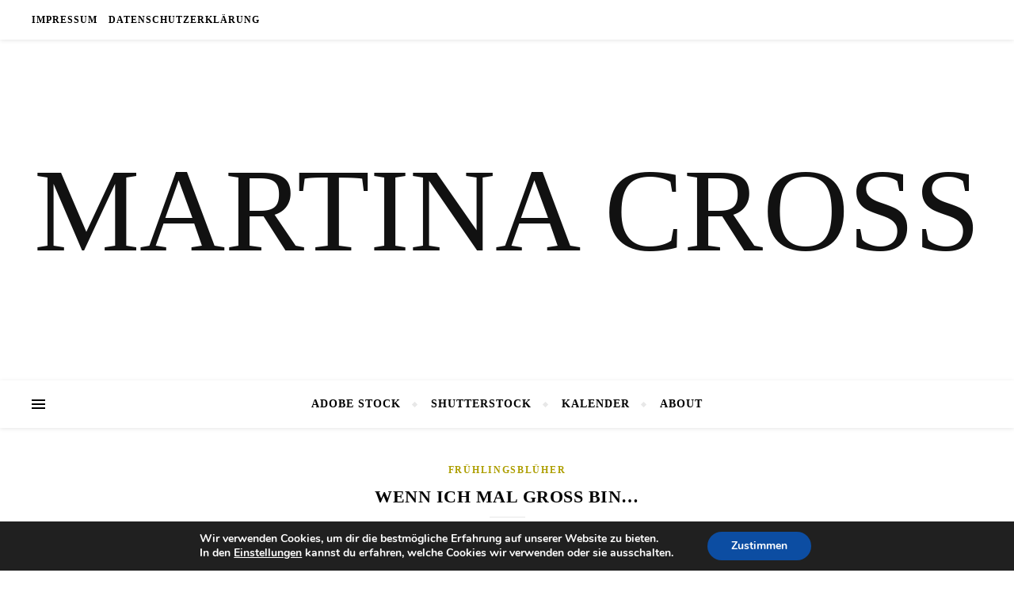

--- FILE ---
content_type: text/html; charset=UTF-8
request_url: https://www.martinacross.com/2015/04/wenn-ich-mal-gross-bin/
body_size: 19248
content:
<!DOCTYPE html>
<html lang="de">
<head>
	<meta charset="UTF-8">
	<meta name="viewport" content="width=device-width, initial-scale=1.0" />
	<link rel="profile" href="http://gmpg.org/xfn/11">

<meta name='robots' content='index, follow, max-image-preview:large, max-snippet:-1, max-video-preview:-1' />

	<!-- This site is optimized with the Yoast SEO plugin v20.6 - https://yoast.com/wordpress/plugins/seo/ -->
	<title>Wenn ich mal groß bin... - MARTINA CROSS</title>
	<meta name="description" content="werd´ich ne´Tulpe..." />
	<link rel="canonical" href="https://www.martinacross.com/2015/04/wenn-ich-mal-gross-bin/" />
	<meta property="og:locale" content="de_DE" />
	<meta property="og:type" content="article" />
	<meta property="og:title" content="Wenn ich mal groß bin... - MARTINA CROSS" />
	<meta property="og:description" content="werd´ich ne´Tulpe..." />
	<meta property="og:url" content="https://www.martinacross.com/2015/04/wenn-ich-mal-gross-bin/" />
	<meta property="og:site_name" content="MARTINA CROSS" />
	<meta property="article:publisher" content="https://www.facebook.com/Cross.Martina" />
	<meta property="article:published_time" content="2015-04-17T11:12:03+00:00" />
	<meta property="article:modified_time" content="2015-04-17T11:12:58+00:00" />
	<meta property="og:image" content="https://www.martinacross.com/wp-content/uploads/2015/04/MC3765.jpg" />
	<meta name="author" content="MC" />
	<meta name="twitter:card" content="summary_large_image" />
	<meta name="twitter:creator" content="@MartinaCross" />
	<meta name="twitter:site" content="@MartinaCross" />
	<meta name="twitter:label1" content="Verfasst von" />
	<meta name="twitter:data1" content="MC" />
	<script type="application/ld+json" class="yoast-schema-graph">{"@context":"https://schema.org","@graph":[{"@type":"WebPage","@id":"https://www.martinacross.com/2015/04/wenn-ich-mal-gross-bin/","url":"https://www.martinacross.com/2015/04/wenn-ich-mal-gross-bin/","name":"Wenn ich mal groß bin... - MARTINA CROSS","isPartOf":{"@id":"https://www.martinacross.com/#website"},"primaryImageOfPage":{"@id":"https://www.martinacross.com/2015/04/wenn-ich-mal-gross-bin/#primaryimage"},"image":{"@id":"https://www.martinacross.com/2015/04/wenn-ich-mal-gross-bin/#primaryimage"},"thumbnailUrl":"https://www.martinacross.com/wp-content/uploads/2015/04/MC3765.jpg","datePublished":"2015-04-17T11:12:03+00:00","dateModified":"2015-04-17T11:12:58+00:00","author":{"@id":"https://www.martinacross.com/#/schema/person/1486cf0afce62d97de8db5df97bf1278"},"description":"werd´ich ne´Tulpe...","breadcrumb":{"@id":"https://www.martinacross.com/2015/04/wenn-ich-mal-gross-bin/#breadcrumb"},"inLanguage":"de","potentialAction":[{"@type":"ReadAction","target":["https://www.martinacross.com/2015/04/wenn-ich-mal-gross-bin/"]}]},{"@type":"ImageObject","inLanguage":"de","@id":"https://www.martinacross.com/2015/04/wenn-ich-mal-gross-bin/#primaryimage","url":"https://www.martinacross.com/wp-content/uploads/2015/04/MC3765.jpg","contentUrl":"https://www.martinacross.com/wp-content/uploads/2015/04/MC3765.jpg","width":600,"height":440},{"@type":"BreadcrumbList","@id":"https://www.martinacross.com/2015/04/wenn-ich-mal-gross-bin/#breadcrumb","itemListElement":[{"@type":"ListItem","position":1,"name":"Home","item":"https://www.martinacross.com/"},{"@type":"ListItem","position":2,"name":"Wenn ich mal groß bin&#8230;"}]},{"@type":"WebSite","@id":"https://www.martinacross.com/#website","url":"https://www.martinacross.com/","name":"MARTINA CROSS","description":"","potentialAction":[{"@type":"SearchAction","target":{"@type":"EntryPoint","urlTemplate":"https://www.martinacross.com/?s={search_term_string}"},"query-input":"required name=search_term_string"}],"inLanguage":"de"},{"@type":"Person","@id":"https://www.martinacross.com/#/schema/person/1486cf0afce62d97de8db5df97bf1278","name":"MC","sameAs":["https://www.martinacross.com/"],"url":"https://www.martinacross.com/author/martina-cross/"}]}</script>
	<!-- / Yoast SEO plugin. -->


<link rel='dns-prefetch' href='//www.martinacross.com' />
<link rel='dns-prefetch' href='//s.w.org' />
<link rel="alternate" type="application/rss+xml" title="MARTINA CROSS &raquo; Feed" href="https://www.martinacross.com/feed/" />
<link rel="alternate" type="application/rss+xml" title="MARTINA CROSS &raquo; Kommentar-Feed" href="https://www.martinacross.com/comments/feed/" />
<script type="text/javascript">
window._wpemojiSettings = {"baseUrl":"https:\/\/s.w.org\/images\/core\/emoji\/14.0.0\/72x72\/","ext":".png","svgUrl":"https:\/\/s.w.org\/images\/core\/emoji\/14.0.0\/svg\/","svgExt":".svg","source":{"concatemoji":"https:\/\/www.martinacross.com\/wp-includes\/js\/wp-emoji-release.min.js?ver=6.0.11"}};
/*! This file is auto-generated */
!function(e,a,t){var n,r,o,i=a.createElement("canvas"),p=i.getContext&&i.getContext("2d");function s(e,t){var a=String.fromCharCode,e=(p.clearRect(0,0,i.width,i.height),p.fillText(a.apply(this,e),0,0),i.toDataURL());return p.clearRect(0,0,i.width,i.height),p.fillText(a.apply(this,t),0,0),e===i.toDataURL()}function c(e){var t=a.createElement("script");t.src=e,t.defer=t.type="text/javascript",a.getElementsByTagName("head")[0].appendChild(t)}for(o=Array("flag","emoji"),t.supports={everything:!0,everythingExceptFlag:!0},r=0;r<o.length;r++)t.supports[o[r]]=function(e){if(!p||!p.fillText)return!1;switch(p.textBaseline="top",p.font="600 32px Arial",e){case"flag":return s([127987,65039,8205,9895,65039],[127987,65039,8203,9895,65039])?!1:!s([55356,56826,55356,56819],[55356,56826,8203,55356,56819])&&!s([55356,57332,56128,56423,56128,56418,56128,56421,56128,56430,56128,56423,56128,56447],[55356,57332,8203,56128,56423,8203,56128,56418,8203,56128,56421,8203,56128,56430,8203,56128,56423,8203,56128,56447]);case"emoji":return!s([129777,127995,8205,129778,127999],[129777,127995,8203,129778,127999])}return!1}(o[r]),t.supports.everything=t.supports.everything&&t.supports[o[r]],"flag"!==o[r]&&(t.supports.everythingExceptFlag=t.supports.everythingExceptFlag&&t.supports[o[r]]);t.supports.everythingExceptFlag=t.supports.everythingExceptFlag&&!t.supports.flag,t.DOMReady=!1,t.readyCallback=function(){t.DOMReady=!0},t.supports.everything||(n=function(){t.readyCallback()},a.addEventListener?(a.addEventListener("DOMContentLoaded",n,!1),e.addEventListener("load",n,!1)):(e.attachEvent("onload",n),a.attachEvent("onreadystatechange",function(){"complete"===a.readyState&&t.readyCallback()})),(e=t.source||{}).concatemoji?c(e.concatemoji):e.wpemoji&&e.twemoji&&(c(e.twemoji),c(e.wpemoji)))}(window,document,window._wpemojiSettings);
</script>
<style type="text/css">
img.wp-smiley,
img.emoji {
	display: inline !important;
	border: none !important;
	box-shadow: none !important;
	height: 1em !important;
	width: 1em !important;
	margin: 0 0.07em !important;
	vertical-align: -0.1em !important;
	background: none !important;
	padding: 0 !important;
}
</style>
	<link rel='stylesheet' id='wp-block-library-css'  href='https://www.martinacross.com/wp-includes/css/dist/block-library/style.min.css?ver=6.0.11' type='text/css' media='all' />
<style id='affiliatex-buttons-style-inline-css' type='text/css'>
.affx-btn-wrapper .affx-btn-inner{display:flex}.affx-btn-wrapper .affx-btn-inner .affiliatex-button{align-items:center;cursor:pointer;display:flex;justify-content:center}.affx-btn-wrapper .affx-btn-inner .affiliatex-button svg{align-items:center;display:flex;margin:0 2px}.affx-btn-wrapper .affx-btn-inner .affiliatex-button.icon-left .button-icon{padding-right:10px;width:unset}.affx-btn-wrapper .affx-btn-inner .affiliatex-button.icon-right .button-icon{padding-left:10px}.affx-btn-wrapper .affx-btn-inner .affiliatex-button.left-price-tag,.affx-btn-wrapper .affx-btn-inner .affiliatex-button.right-price-tag{display:inline-flex;padding:2px}.affx-btn-wrapper .affx-btn-inner .affiliatex-button.left-price-tag .affiliatex-btn,.affx-btn-wrapper .affx-btn-inner .affiliatex-button.left-price-tag .btn-label,.affx-btn-wrapper .affx-btn-inner .affiliatex-button.right-price-tag .affiliatex-btn,.affx-btn-wrapper .affx-btn-inner .affiliatex-button.right-price-tag .btn-label{flex:1;padding:8px 15px;text-align:center}.affx-btn-wrapper .affx-btn-inner .affiliatex-button.left-price-tag .price-tag,.affx-btn-wrapper .affx-btn-inner .affiliatex-button.right-price-tag .price-tag{background:#fff;color:#2670ff;position:relative;z-index:1}.affx-btn-wrapper .affx-btn-inner .affiliatex-button.left-price-tag .price-tag:before,.affx-btn-wrapper .affx-btn-inner .affiliatex-button.right-price-tag .price-tag:before{background:#fff;bottom:0;content:"";height:31.25px;position:absolute;top:7px;width:31.25px;z-index:-1}.affx-btn-wrapper .affx-btn-inner .affiliatex-button.left-price-tag.icon-left .button-icon,.affx-btn-wrapper .affx-btn-inner .affiliatex-button.right-price-tag.icon-left .button-icon{order:1}.affx-btn-wrapper .affx-btn-inner .affiliatex-button.left-price-tag.icon-right .button-icon,.affx-btn-wrapper .affx-btn-inner .affiliatex-button.right-price-tag.icon-right .button-icon{order:4}.affx-btn-wrapper .affx-btn-inner .affiliatex-button.right-price-tag .affiliatex-btn,.affx-btn-wrapper .affx-btn-inner .affiliatex-button.right-price-tag .btn-label{order:2}.affx-btn-wrapper .affx-btn-inner .affiliatex-button.right-price-tag .price-tag{border-bottom-right-radius:var(--border-bottom-right-radius);border-top-right-radius:var(--border-top-right-radius);margin-left:22px;order:3;padding:8px 8px 8px 0}.affx-btn-wrapper .affx-btn-inner .affiliatex-button.right-price-tag .price-tag:before{border-bottom-left-radius:4px;right:100%;transform:translateX(50%) rotate(45deg)}.affx-btn-wrapper .affx-btn-inner .affiliatex-button.left-price-tag .affiliatex-btn,.affx-btn-wrapper .affx-btn-inner .affiliatex-button.left-price-tag .btn-label{order:3}.affx-btn-wrapper .affx-btn-inner .affiliatex-button.left-price-tag .price-tag{border-bottom-left-radius:var(--border-bottom-left-radius);border-top-left-radius:var(--border-top-left-radius);margin-right:22px;order:2;padding:8px 0 8px 8px}.affx-btn-wrapper .affx-btn-inner .affiliatex-button.left-price-tag .price-tag:before{border-top-right-radius:4px;left:100%;transform:translateX(-50%) rotate(45deg)}.affx-btn-wrapper .affx-btn-inner .btn-is-small{min-width:80px;padding:5px 10px}.affx-btn-wrapper .affx-btn-inner .btn-is-small.btn-is-fixed{width:80px}.affx-btn-wrapper .affx-btn-inner .btn-is-medium{min-width:100px;padding:10px 20px}.affx-btn-wrapper .affx-btn-inner .btn-is-medium.btn-is-fixed{width:100px}.affx-btn-wrapper .affx-btn-inner .btn-is-large{min-width:140px;padding:15px 30px}.affx-btn-wrapper .affx-btn-inner .btn-is-large.btn-is-fixed{width:140px}.affx-btn-wrapper .affx-btn-inner .btn-is-xlarge{min-width:200px;padding:20px 40px}.affx-btn-wrapper .affx-btn-inner .btn-is-xlarge.btn-is-fixed{width:200px}.affx-btn-wrapper .affx-btn-inner .btn-is-flex-large,.affx-btn-wrapper .affx-btn-inner .btn-is-flex-medium,.affx-btn-wrapper .affx-btn-inner .btn-is-flex-small,.affx-btn-wrapper .affx-btn-inner .btn-is-flex-xlarge{width:auto!important}.affx-btn-wrapper .affx-btn-inner .btn-is-fullw{width:100%!important}

</style>
<style id='affiliatex-cta-style-inline-css' type='text/css'>
.affblk-cta-wrapper.wp-block-affiliatex-cta>div{align-items:center;display:flex;flex-wrap:nowrap;-ms-flex-wrap:nowrap;overflow:hidden;position:relative}.affblk-cta-wrapper.wp-block-affiliatex-cta .content-wrapper{position:relative;width:100%}.affblk-cta-wrapper.wp-block-affiliatex-cta .affliatex-cta-content,.affblk-cta-wrapper.wp-block-affiliatex-cta .affliatex-cta-content:last-child,.affblk-cta-wrapper.wp-block-affiliatex-cta .affliatex-cta-title{margin:0 0 30px;width:100%;word-break:break-word;z-index:2}.affblk-cta-wrapper.wp-block-affiliatex-cta .affx-btn-wrapper{z-index:2}.affblk-cta-wrapper.wp-block-affiliatex-cta [data-rich-text-placeholder]:after{opacity:1}.affblk-cta-wrapper.wp-block-affiliatex-cta [data-type="affiliatex/buttons"]{margin:0}.affblk-cta-wrapper.wp-block-affiliatex-cta .button-wrapper{display:flex;flex-wrap:wrap;width:100%}.affblk-cta-wrapper.wp-block-affiliatex-cta .button-wrapper .block-editor-block-list__layout{display:flex;flex-wrap:wrap;justify-content:center;width:100%}.affblk-cta-wrapper.wp-block-affiliatex-cta .button-wrapper .affx-btn-wrapper{padding:0 10px}.affblk-cta-wrapper.wp-block-affiliatex-cta .layout-type-2{align-items:normal}.affblk-cta-wrapper.wp-block-affiliatex-cta .layout-type-2 .content-wrapper{flex:0 1 50%}.affblk-cta-wrapper.wp-block-affiliatex-cta .layout-type-2 .image-wrapper{align-items:flex-end;background-repeat:no-repeat;background-size:cover;display:flex;flex:0 0 50%;justify-content:flex-end}.affblk-cta-wrapper.wp-block-affiliatex-cta .layout-type-2.col-reverse{flex-direction:row-reverse}.affblk-cta-wrapper.wp-block-affiliatex-cta .layout-type-2.left .content-wrapper,.affblk-cta-wrapper.wp-block-affiliatex-cta .layout-type-2.right .content-wrapper{display:block}.affblk-cta-wrapper.wp-block-affiliatex-cta .layout-type-2.img-opacity:before{display:none}.affblk-cta-wrapper.wp-block-affiliatex-cta .left .content-wrapper{align-items:center;display:flex;flex-wrap:nowrap;-ms-flex-wrap:wrap;position:relative;width:100%}.affblk-cta-wrapper.wp-block-affiliatex-cta .left .content-wrapper .content-wrap{min-width:60%}.affblk-cta-wrapper.wp-block-affiliatex-cta .left .content-wrapper .button-wrapper{padding-left:20px}.affblk-cta-wrapper.wp-block-affiliatex-cta .left .content-wrapper .button-wrapper .block-editor-block-list__layout .affx-btn-wrapper:last-child{margin-right:20px}.affblk-cta-wrapper.wp-block-affiliatex-cta .left .content-wrapper .button-wrapper .affx-btn-wrapper{margin-left:0;margin-right:20px}.affblk-cta-wrapper.wp-block-affiliatex-cta .left .content-wrapper .button-wrapper .affx-btn-wrapper:last-child{margin:0}.affblk-cta-wrapper.wp-block-affiliatex-cta .right .content-wrapper{align-items:center;display:flex;flex-direction:row-reverse;flex-wrap:nowrap;-ms-flex-wrap:wrap;position:relative;width:100%}.affblk-cta-wrapper.wp-block-affiliatex-cta .right .content-wrapper .content-wrap{min-width:60%}.affblk-cta-wrapper.wp-block-affiliatex-cta .right .content-wrapper .button-wrapper{padding-right:20px}.affblk-cta-wrapper.wp-block-affiliatex-cta .right .content-wrapper .button-wrapper .block-editor-block-list__layout .affx-btn-wrapper:last-child{margin-right:20px}.affblk-cta-wrapper.wp-block-affiliatex-cta .right .content-wrapper .button-wrapper .affx-btn-wrapper{margin-left:0;margin-right:20px}.affblk-cta-wrapper.wp-block-affiliatex-cta .right .content-wrapper .button-wrapper .affx-btn-wrapper:last-child{margin:0}.affblk-cta-wrapper .img-opacity{position:relative}.affblk-cta-wrapper .img-opacity:before{background-color:#000;bottom:0;content:"";left:0;position:absolute;right:0;top:0;z-index:1}.affblk-cta-wrapper .img-opacity .content-wrapper{position:relative;width:100%;z-index:2}@media only screen and (max-width:767px){.affblk-cta-wrapper.wp-block-affiliatex-cta .content-wrapper{min-width:58%}.affblk-cta-wrapper.wp-block-affiliatex-cta .affx-btn-wrapper .affx-btn-inner{display:block;width:100%}.affblk-cta-wrapper.wp-block-affiliatex-cta .button-wrapper{display:flex;flex-wrap:wrap}.affblk-cta-wrapper.wp-block-affiliatex-cta .button-wrapper .affx-btn-wrapper .affx-btn-inner{display:block;width:100%}.affblk-cta-wrapper.wp-block-affiliatex-cta .layout-type-2{flex-wrap:wrap}.affblk-cta-wrapper.wp-block-affiliatex-cta .layout-type-2 .content-wrapper{flex:0 0 100%;order:2}.affblk-cta-wrapper.wp-block-affiliatex-cta .layout-type-2 .image-wrapper{flex:0 0 100%;height:400px;order:1}.affblk-cta-wrapper.wp-block-affiliatex-cta .layout-type-2.col-reverse .content-wrapper{order:2}.affblk-cta-wrapper.wp-block-affiliatex-cta .layout-type-2.col-reverse .image-wrapper{order:1}.affblk-cta-wrapper.wp-block-affiliatex-cta .left .content-wrapper{flex-wrap:wrap}.affblk-cta-wrapper.wp-block-affiliatex-cta .left .content-wrapper .content-wrap{min-width:100%}.affblk-cta-wrapper.wp-block-affiliatex-cta .left .content-wrapper .button-wrapper .affx-btn-wrapper{margin:0}.affblk-cta-wrapper.wp-block-affiliatex-cta .right .content-wrapper{flex-wrap:wrap}.affblk-cta-wrapper.wp-block-affiliatex-cta .right .content-wrapper .content-wrap{min-width:100%;order:1}.affblk-cta-wrapper.wp-block-affiliatex-cta .right .content-wrapper .button-wrapper{order:2}.affblk-cta-wrapper.wp-block-affiliatex-cta .right .content-wrapper .button-wrapper .affx-btn-wrapper{margin:0}}

</style>
<style id='affiliatex-notice-style-inline-css' type='text/css'>
.affx-notice-wrapper .affx-notice-inner-wrapper{overflow:hidden}.affx-notice-wrapper .affx-notice-inner-wrapper .affiliatex-notice-title{align-items:center;margin:0;width:100%}.affx-notice-wrapper .affx-notice-inner-wrapper .affiliatex-notice-content ol,.affx-notice-wrapper .affx-notice-inner-wrapper .affiliatex-notice-content ul{list-style-position:inside;margin:0;padding:0}.affx-notice-wrapper .affx-notice-inner-wrapper .affiliatex-notice-content ol li,.affx-notice-wrapper .affx-notice-inner-wrapper .affiliatex-notice-content ul li{display:flex;flex-wrap:nowrap;margin-bottom:10px}.affx-notice-wrapper .affx-notice-inner-wrapper .affiliatex-notice-content ol li:before,.affx-notice-wrapper .affx-notice-inner-wrapper .affiliatex-notice-content ul li:before{margin-right:10px;margin-top:2px}.affx-notice-wrapper .affx-notice-inner-wrapper .affiliatex-notice-content ol li:last-child,.affx-notice-wrapper .affx-notice-inner-wrapper .affiliatex-notice-content ul li:last-child{margin-bottom:0}.affx-notice-wrapper .affx-notice-inner-wrapper .affiliatex-notice-content p{margin:0}.affx-notice-wrapper .affx-notice-inner-wrapper .affiliatex-notice-content ul.bullet li{display:list-item;list-style:disc inside;position:relative}.affx-notice-wrapper .affx-notice-inner-wrapper .affiliatex-notice-content ol{counter-reset:order-list}.affx-notice-wrapper .affx-notice-inner-wrapper .affiliatex-notice-content ol li{counter-increment:order-list}.affx-notice-wrapper .affx-notice-inner-wrapper .affiliatex-notice-content ol li:before{align-items:center;border:1px solid;border-radius:50%;content:counter(order-list);display:inline-flex;font-family:inherit;font-weight:inherit;justify-content:center;min-height:30px;min-width:30px}.affx-notice-wrapper .affx-notice-inner-wrapper.layout-type-1 .affiliatex-notice-content ol{counter-reset:number}.affx-notice-wrapper .affx-notice-inner-wrapper.layout-type-1 .affiliatex-notice-content ol li{list-style-type:none;position:relative}.affx-notice-wrapper .affx-notice-inner-wrapper.layout-type-1 .affiliatex-notice-content ol li:before{align-items:center;align-self:flex-start;border:2px solid;border-radius:100%;content:counter(number);counter-increment:number;display:inline-flex!important;font-weight:400;justify-content:center;left:0;line-height:1;margin-right:10px;margin-top:2px;min-height:1.53em;min-width:1.53em;text-align:center}.affx-notice-wrapper .affx-notice-inner-wrapper.layout-type-2 .affiliatex-notice-title{display:block}.affx-notice-wrapper .affx-notice-inner-wrapper.layout-type-2 .affiliatex-notice-title:before{display:block;margin:0 0 10px}.affx-notice-wrapper .affx-notice-inner-wrapper.layout-type-3{display:flex;flex-wrap:nowrap;width:100%}.affx-notice-wrapper .affx-notice-inner-wrapper.layout-type-3 .affx-notice-inner{width:100%}.affx-notice-wrapper .affx-notice-inner-wrapper.layout-type-3 .affiliatex-notice-title:before{display:none}.affx-notice-wrapper .affx-notice-inner-wrapper.layout-type-3 .affiliatex-notice-icon{line-height:1.3}.affx-notice-wrapper .affx-notice-inner-wrapper.layout-type-3 .affiliatex-notice-icon:before{margin-right:15px}.affx-notice-wrapper .affx-notice-inner-wrapper.layout-type-3.border-none{border-width:0!important}.affx-notice-wrapper .affx-notice-inner-wrapper.layout-type-3.border-top{border-bottom-width:0!important;border-left-width:0!important;border-right-width:0!important}.affx-notice-wrapper .affx-notice-inner-wrapper.layout-type-3.border-bottom{border-left-width:0!important;border-right-width:0!important;border-top-width:0!important}.affx-notice-wrapper .affx-notice-inner-wrapper.layout-type-3.border-left{border-bottom-width:0!important;border-right-width:0!important;border-top-width:0!important}.affx-notice-wrapper .affx-notice-inner-wrapper.layout-type-3.border-right{border-bottom-width:0!important;border-left-width:0!important;border-top-width:0!important}.affx-notice-wrapper .affiliatex-title{display:inline-block}

</style>
<link rel='stylesheet' id='affiliatex-product-comparison-style-css'  href='https://www.martinacross.com/wp-content/plugins/affiliatex/build/blocks/product-comparison/style-index.css?ver=6.0.11' type='text/css' media='all' />
<link rel='stylesheet' id='affiliatex-product-table-style-css'  href='https://www.martinacross.com/wp-content/plugins/affiliatex/build/blocks/product-table/style-index.css?ver=6.0.11' type='text/css' media='all' />
<link rel='stylesheet' id='affiliatex-pros-and-cons-style-css'  href='https://www.martinacross.com/wp-content/plugins/affiliatex/build/blocks/pros-and-cons/style-index.css?ver=6.0.11' type='text/css' media='all' />
<link rel='stylesheet' id='affiliatex-single-product-style-css'  href='https://www.martinacross.com/wp-content/plugins/affiliatex/build/blocks/single-product/style-index.css?ver=6.0.11' type='text/css' media='all' />
<style id='affiliatex-specifications-style-inline-css' type='text/css'>
.affx-specification-block-container .affx-specification-table{border-collapse:collapse;margin:0;width:100%}.affx-specification-block-container .affx-specification-table td,.affx-specification-block-container .affx-specification-table th{border:none;border-bottom:1px solid #e6ecf7;line-height:1.5;padding:16px 0;text-align:left}.affx-specification-block-container .affx-specification-table th{font-size:20px}.affx-specification-block-container .affx-specification-table th .affx-specification-title{margin:0}.affx-specification-block-container .affx-specification-table td{font-size:18px}.affx-specification-block-container .affx-specification-table .affx-spec-value{color:#69758f}.affx-specification-block-container .affx-specification-table.layout-2 td,.affx-specification-block-container .affx-specification-table.layout-2 th{border:1px solid #e6ecf7;padding:16px 24px}.affx-specification-block-container .affx-specification-table.layout-2 .affx-spec-label{background:#f5f7fa;text-align:right}.affx-specification-block-container .affx-specification-table.layout-3 td,.affx-specification-block-container .affx-specification-table.layout-3 th{border:none;padding:16px 24px}.affx-specification-block-container .affx-specification-table.layout-3 th{background:#e6ecf7}.affx-specification-block-container .affx-specification-table.layout-3 tbody tr:nth-child(2n) td{background:#f5f7fa}.affx-specification-block-container .affx-specification-remove-btn{border:1px solid #f13a3a;color:#f13a3a;display:inline-block}.affx-specification-block-container .affx-specification-remove-btn:hover{background:#f13a3a;color:#fff}.affx-specification-block-container .affx-add-specifications-row-btn{background:#fff;justify-content:center;padding:10px 0;text-align:center;transition:all .3s ease;width:100%}.affx-specification-block-container .affx-add-specifications-row-btn:hover{background-color:#e6ecf7;cursor:pointer}.affx-specification-block-container .affx-add-specifications-row-btn:hover .affx-action-button__add{background-color:#1e51b5;box-shadow:1px 2px 5px 0 rgba(38,112,255,.3)}.affx-specification-block-container .affx-add-specifications-row-btn .affx-action-button__add{margin:auto}

</style>
<link rel='stylesheet' id='affiliatex-verdict-style-css'  href='https://www.martinacross.com/wp-content/plugins/affiliatex/build/blocks/verdict/style-index.css?ver=6.0.11' type='text/css' media='all' />
<style id='affiliatex-versus-line-style-inline-css' type='text/css'>
.affx-product-versus-table .affx-versus-product{display:flex;flex-direction:column;height:100%}.affx-product-versus-table .affx-versus-product .affx-product-content{display:flex;flex:1;flex-direction:column;justify-content:space-between}.affx-versus-line-block-container{box-sizing:border-box}.affx-versus-line-block-container .affx-versus-table-wrap{box-sizing:border-box;max-width:100%;overflow:auto;width:100%}.affx-versus-line-block-container .affx-product-versus-table{border-collapse:collapse;margin:0!important;text-align:center;width:100%}.affx-versus-line-block-container .affx-product-versus-table td,.affx-versus-line-block-container .affx-product-versus-table th{border:none;font-size:18px;line-height:1.5;padding:16px 24px;text-align:center}.affx-versus-line-block-container .affx-product-versus-table td.row-appender,.affx-versus-line-block-container .affx-product-versus-table th.row-appender{padding:0!important}.affx-versus-line-block-container .affx-product-versus-table td .fa-check,.affx-versus-line-block-container .affx-product-versus-table td .fa-check-circle,.affx-versus-line-block-container .affx-product-versus-table th .fa-check,.affx-versus-line-block-container .affx-product-versus-table th .fa-check-circle{color:#24b644}.affx-versus-line-block-container .affx-product-versus-table td .fa-times,.affx-versus-line-block-container .affx-product-versus-table td .fa-times-circle,.affx-versus-line-block-container .affx-product-versus-table th .fa-times,.affx-versus-line-block-container .affx-product-versus-table th .fa-times-circle{color:#f13a3a}.affx-versus-line-block-container .affx-product-versus-table td .affx-versus-title,.affx-versus-line-block-container .affx-product-versus-table th .affx-versus-title{margin:0}.affx-versus-line-block-container .affx-product-versus-table tr{border:none}.affx-versus-line-block-container .affx-product-versus-table .data-label{font-weight:500;text-align:left}.affx-versus-line-block-container .affx-product-versus-table .data-info{display:block;font-size:16px;font-weight:400;line-height:1.5}.affx-versus-line-block-container .affx-product-versus-table .affx-vs-icon{align-items:center;background:#e6ecf7;border-radius:50%;display:inline-flex;font-size:18px;font-weight:500;height:48px;justify-content:center;width:48px}.affx-versus-line-block-container .affx-product-versus-table th .affx-vs-icon{font-size:20px;height:64px;width:64px}.affx-versus-line-block-container .affx-product-versus-table th{background:#f5f7fa}.affx-versus-line-block-container .affx-product-versus-table .data-label{width:30%}.affx-versus-line-block-container .affx-product-versus-table tbody tr:last-child td,.affx-versus-line-block-container .affx-product-versus-table.affx-product-versus-line tbody tr:nth-child(2n) td,.affx-versus-line-block-container .affx-product-versus-table.affx-product-versus-line tbody tr:nth-child(2n) th{background:none}.affx-versus-line-block-container .affx-product-versus-table.affx-product-versus-line tbody tr:nth-child(odd) td,.affx-versus-line-block-container .affx-product-versus-table.affx-product-versus-line tbody tr:nth-child(odd) th{background:#f5f7fa}.affx-versus-line-block-container .affx-add-specification-btn{background:#fff;justify-content:center;padding:10px 0;text-align:center;transition:all .3s ease;width:100%}.affx-versus-line-block-container .affx-add-specification-btn:hover{background-color:#e6ecf7;cursor:pointer}.affx-versus-line-block-container .affx-add-specification-btn:hover .affx-action-button__add{background-color:#1e51b5;box-shadow:1px 2px 5px 0 rgba(38,112,255,.3)}.affx-versus-line-block-container .affx-add-specification-btn .affx-action-button__add{margin:auto}.affx-versus-block-container .affx-versus-table-wrap{width:100%}

</style>
<style id='global-styles-inline-css' type='text/css'>
body{--wp--preset--color--black: #000000;--wp--preset--color--cyan-bluish-gray: #abb8c3;--wp--preset--color--white: #ffffff;--wp--preset--color--pale-pink: #f78da7;--wp--preset--color--vivid-red: #cf2e2e;--wp--preset--color--luminous-vivid-orange: #ff6900;--wp--preset--color--luminous-vivid-amber: #fcb900;--wp--preset--color--light-green-cyan: #7bdcb5;--wp--preset--color--vivid-green-cyan: #00d084;--wp--preset--color--pale-cyan-blue: #8ed1fc;--wp--preset--color--vivid-cyan-blue: #0693e3;--wp--preset--color--vivid-purple: #9b51e0;--wp--preset--gradient--vivid-cyan-blue-to-vivid-purple: linear-gradient(135deg,rgba(6,147,227,1) 0%,rgb(155,81,224) 100%);--wp--preset--gradient--light-green-cyan-to-vivid-green-cyan: linear-gradient(135deg,rgb(122,220,180) 0%,rgb(0,208,130) 100%);--wp--preset--gradient--luminous-vivid-amber-to-luminous-vivid-orange: linear-gradient(135deg,rgba(252,185,0,1) 0%,rgba(255,105,0,1) 100%);--wp--preset--gradient--luminous-vivid-orange-to-vivid-red: linear-gradient(135deg,rgba(255,105,0,1) 0%,rgb(207,46,46) 100%);--wp--preset--gradient--very-light-gray-to-cyan-bluish-gray: linear-gradient(135deg,rgb(238,238,238) 0%,rgb(169,184,195) 100%);--wp--preset--gradient--cool-to-warm-spectrum: linear-gradient(135deg,rgb(74,234,220) 0%,rgb(151,120,209) 20%,rgb(207,42,186) 40%,rgb(238,44,130) 60%,rgb(251,105,98) 80%,rgb(254,248,76) 100%);--wp--preset--gradient--blush-light-purple: linear-gradient(135deg,rgb(255,206,236) 0%,rgb(152,150,240) 100%);--wp--preset--gradient--blush-bordeaux: linear-gradient(135deg,rgb(254,205,165) 0%,rgb(254,45,45) 50%,rgb(107,0,62) 100%);--wp--preset--gradient--luminous-dusk: linear-gradient(135deg,rgb(255,203,112) 0%,rgb(199,81,192) 50%,rgb(65,88,208) 100%);--wp--preset--gradient--pale-ocean: linear-gradient(135deg,rgb(255,245,203) 0%,rgb(182,227,212) 50%,rgb(51,167,181) 100%);--wp--preset--gradient--electric-grass: linear-gradient(135deg,rgb(202,248,128) 0%,rgb(113,206,126) 100%);--wp--preset--gradient--midnight: linear-gradient(135deg,rgb(2,3,129) 0%,rgb(40,116,252) 100%);--wp--preset--duotone--dark-grayscale: url('#wp-duotone-dark-grayscale');--wp--preset--duotone--grayscale: url('#wp-duotone-grayscale');--wp--preset--duotone--purple-yellow: url('#wp-duotone-purple-yellow');--wp--preset--duotone--blue-red: url('#wp-duotone-blue-red');--wp--preset--duotone--midnight: url('#wp-duotone-midnight');--wp--preset--duotone--magenta-yellow: url('#wp-duotone-magenta-yellow');--wp--preset--duotone--purple-green: url('#wp-duotone-purple-green');--wp--preset--duotone--blue-orange: url('#wp-duotone-blue-orange');--wp--preset--font-size--small: 13px;--wp--preset--font-size--medium: 20px;--wp--preset--font-size--large: 36px;--wp--preset--font-size--x-large: 42px;}.has-black-color{color: var(--wp--preset--color--black) !important;}.has-cyan-bluish-gray-color{color: var(--wp--preset--color--cyan-bluish-gray) !important;}.has-white-color{color: var(--wp--preset--color--white) !important;}.has-pale-pink-color{color: var(--wp--preset--color--pale-pink) !important;}.has-vivid-red-color{color: var(--wp--preset--color--vivid-red) !important;}.has-luminous-vivid-orange-color{color: var(--wp--preset--color--luminous-vivid-orange) !important;}.has-luminous-vivid-amber-color{color: var(--wp--preset--color--luminous-vivid-amber) !important;}.has-light-green-cyan-color{color: var(--wp--preset--color--light-green-cyan) !important;}.has-vivid-green-cyan-color{color: var(--wp--preset--color--vivid-green-cyan) !important;}.has-pale-cyan-blue-color{color: var(--wp--preset--color--pale-cyan-blue) !important;}.has-vivid-cyan-blue-color{color: var(--wp--preset--color--vivid-cyan-blue) !important;}.has-vivid-purple-color{color: var(--wp--preset--color--vivid-purple) !important;}.has-black-background-color{background-color: var(--wp--preset--color--black) !important;}.has-cyan-bluish-gray-background-color{background-color: var(--wp--preset--color--cyan-bluish-gray) !important;}.has-white-background-color{background-color: var(--wp--preset--color--white) !important;}.has-pale-pink-background-color{background-color: var(--wp--preset--color--pale-pink) !important;}.has-vivid-red-background-color{background-color: var(--wp--preset--color--vivid-red) !important;}.has-luminous-vivid-orange-background-color{background-color: var(--wp--preset--color--luminous-vivid-orange) !important;}.has-luminous-vivid-amber-background-color{background-color: var(--wp--preset--color--luminous-vivid-amber) !important;}.has-light-green-cyan-background-color{background-color: var(--wp--preset--color--light-green-cyan) !important;}.has-vivid-green-cyan-background-color{background-color: var(--wp--preset--color--vivid-green-cyan) !important;}.has-pale-cyan-blue-background-color{background-color: var(--wp--preset--color--pale-cyan-blue) !important;}.has-vivid-cyan-blue-background-color{background-color: var(--wp--preset--color--vivid-cyan-blue) !important;}.has-vivid-purple-background-color{background-color: var(--wp--preset--color--vivid-purple) !important;}.has-black-border-color{border-color: var(--wp--preset--color--black) !important;}.has-cyan-bluish-gray-border-color{border-color: var(--wp--preset--color--cyan-bluish-gray) !important;}.has-white-border-color{border-color: var(--wp--preset--color--white) !important;}.has-pale-pink-border-color{border-color: var(--wp--preset--color--pale-pink) !important;}.has-vivid-red-border-color{border-color: var(--wp--preset--color--vivid-red) !important;}.has-luminous-vivid-orange-border-color{border-color: var(--wp--preset--color--luminous-vivid-orange) !important;}.has-luminous-vivid-amber-border-color{border-color: var(--wp--preset--color--luminous-vivid-amber) !important;}.has-light-green-cyan-border-color{border-color: var(--wp--preset--color--light-green-cyan) !important;}.has-vivid-green-cyan-border-color{border-color: var(--wp--preset--color--vivid-green-cyan) !important;}.has-pale-cyan-blue-border-color{border-color: var(--wp--preset--color--pale-cyan-blue) !important;}.has-vivid-cyan-blue-border-color{border-color: var(--wp--preset--color--vivid-cyan-blue) !important;}.has-vivid-purple-border-color{border-color: var(--wp--preset--color--vivid-purple) !important;}.has-vivid-cyan-blue-to-vivid-purple-gradient-background{background: var(--wp--preset--gradient--vivid-cyan-blue-to-vivid-purple) !important;}.has-light-green-cyan-to-vivid-green-cyan-gradient-background{background: var(--wp--preset--gradient--light-green-cyan-to-vivid-green-cyan) !important;}.has-luminous-vivid-amber-to-luminous-vivid-orange-gradient-background{background: var(--wp--preset--gradient--luminous-vivid-amber-to-luminous-vivid-orange) !important;}.has-luminous-vivid-orange-to-vivid-red-gradient-background{background: var(--wp--preset--gradient--luminous-vivid-orange-to-vivid-red) !important;}.has-very-light-gray-to-cyan-bluish-gray-gradient-background{background: var(--wp--preset--gradient--very-light-gray-to-cyan-bluish-gray) !important;}.has-cool-to-warm-spectrum-gradient-background{background: var(--wp--preset--gradient--cool-to-warm-spectrum) !important;}.has-blush-light-purple-gradient-background{background: var(--wp--preset--gradient--blush-light-purple) !important;}.has-blush-bordeaux-gradient-background{background: var(--wp--preset--gradient--blush-bordeaux) !important;}.has-luminous-dusk-gradient-background{background: var(--wp--preset--gradient--luminous-dusk) !important;}.has-pale-ocean-gradient-background{background: var(--wp--preset--gradient--pale-ocean) !important;}.has-electric-grass-gradient-background{background: var(--wp--preset--gradient--electric-grass) !important;}.has-midnight-gradient-background{background: var(--wp--preset--gradient--midnight) !important;}.has-small-font-size{font-size: var(--wp--preset--font-size--small) !important;}.has-medium-font-size{font-size: var(--wp--preset--font-size--medium) !important;}.has-large-font-size{font-size: var(--wp--preset--font-size--large) !important;}.has-x-large-font-size{font-size: var(--wp--preset--font-size--x-large) !important;}
</style>
<link rel='stylesheet' id='blossomthemes-instagram-feed-css'  href='https://www.martinacross.com/wp-content/plugins/blossomthemes-instagram-feed/public/css/blossomthemes-instagram-feed-public.css?ver=2.0.5' type='text/css' media='all' />
<link rel='stylesheet' id='magnific-popup-css'  href='https://www.martinacross.com/wp-content/plugins/blossomthemes-instagram-feed/public/css/magnific-popup.min.css?ver=1.0.0' type='text/css' media='all' />
<link rel='stylesheet' id='contact-form-7-css'  href='https://www.martinacross.com/wp-content/plugins/contact-form-7/includes/css/styles.css?ver=5.7.6' type='text/css' media='all' />
<link rel='stylesheet' id='bard-style-css'  href='https://www.martinacross.com/wp-content/themes/bard/style.css?ver=1.4.9.8' type='text/css' media='all' />
<link rel='stylesheet' id='fontawesome-css'  href='https://www.martinacross.com/wp-content/themes/bard/assets/css/fontawesome/all.min.css?ver=6.0.11' type='text/css' media='all' />
<link rel='stylesheet' id='fontello-css'  href='https://www.martinacross.com/wp-content/themes/bard/assets/css/fontello.css?ver=6.0.11' type='text/css' media='all' />
<link rel='stylesheet' id='slick-css'  href='https://www.martinacross.com/wp-content/themes/bard/assets/css/slick.css?ver=6.0.11' type='text/css' media='all' />
<link rel='stylesheet' id='scrollbar-css'  href='https://www.martinacross.com/wp-content/themes/bard/assets/css/perfect-scrollbar.css?ver=6.0.11' type='text/css' media='all' />
<link rel='stylesheet' id='bard-woocommerce-css'  href='https://www.martinacross.com/wp-content/themes/bard/assets/css/woocommerce.css?ver=6.0.11' type='text/css' media='all' />
<link rel='stylesheet' id='bard-responsive-css'  href='https://www.martinacross.com/wp-content/themes/bard/assets/css/responsive.css?ver=6.0.11' type='text/css' media='all' />
<link rel='stylesheet' id='moove_gdpr_frontend-css'  href='https://www.martinacross.com/wp-content/plugins/gdpr-cookie-compliance/dist/styles/gdpr-main.css?ver=4.15.10' type='text/css' media='all' />
<style id='moove_gdpr_frontend-inline-css' type='text/css'>
#moove_gdpr_cookie_modal,#moove_gdpr_cookie_info_bar,.gdpr_cookie_settings_shortcode_content{font-family:Nunito,sans-serif}#moove_gdpr_save_popup_settings_button{background-color:#373737;color:#fff}#moove_gdpr_save_popup_settings_button:hover{background-color:#000}#moove_gdpr_cookie_info_bar .moove-gdpr-info-bar-container .moove-gdpr-info-bar-content a.mgbutton,#moove_gdpr_cookie_info_bar .moove-gdpr-info-bar-container .moove-gdpr-info-bar-content button.mgbutton{background-color:#0C4DA2}#moove_gdpr_cookie_modal .moove-gdpr-modal-content .moove-gdpr-modal-footer-content .moove-gdpr-button-holder a.mgbutton,#moove_gdpr_cookie_modal .moove-gdpr-modal-content .moove-gdpr-modal-footer-content .moove-gdpr-button-holder button.mgbutton,.gdpr_cookie_settings_shortcode_content .gdpr-shr-button.button-green{background-color:#0C4DA2;border-color:#0C4DA2}#moove_gdpr_cookie_modal .moove-gdpr-modal-content .moove-gdpr-modal-footer-content .moove-gdpr-button-holder a.mgbutton:hover,#moove_gdpr_cookie_modal .moove-gdpr-modal-content .moove-gdpr-modal-footer-content .moove-gdpr-button-holder button.mgbutton:hover,.gdpr_cookie_settings_shortcode_content .gdpr-shr-button.button-green:hover{background-color:#fff;color:#0C4DA2}#moove_gdpr_cookie_modal .moove-gdpr-modal-content .moove-gdpr-modal-close i,#moove_gdpr_cookie_modal .moove-gdpr-modal-content .moove-gdpr-modal-close span.gdpr-icon{background-color:#0C4DA2;border:1px solid #0C4DA2}#moove_gdpr_cookie_info_bar span.change-settings-button.focus-g,#moove_gdpr_cookie_info_bar span.change-settings-button:focus,#moove_gdpr_cookie_info_bar button.change-settings-button.focus-g,#moove_gdpr_cookie_info_bar button.change-settings-button:focus{-webkit-box-shadow:0 0 1px 3px #0C4DA2;-moz-box-shadow:0 0 1px 3px #0C4DA2;box-shadow:0 0 1px 3px #0C4DA2}#moove_gdpr_cookie_modal .moove-gdpr-modal-content .moove-gdpr-modal-close i:hover,#moove_gdpr_cookie_modal .moove-gdpr-modal-content .moove-gdpr-modal-close span.gdpr-icon:hover,#moove_gdpr_cookie_info_bar span[data-href]>u.change-settings-button{color:#0C4DA2}#moove_gdpr_cookie_modal .moove-gdpr-modal-content .moove-gdpr-modal-left-content #moove-gdpr-menu li.menu-item-selected a span.gdpr-icon,#moove_gdpr_cookie_modal .moove-gdpr-modal-content .moove-gdpr-modal-left-content #moove-gdpr-menu li.menu-item-selected button span.gdpr-icon{color:inherit}#moove_gdpr_cookie_modal .moove-gdpr-modal-content .moove-gdpr-modal-left-content #moove-gdpr-menu li a span.gdpr-icon,#moove_gdpr_cookie_modal .moove-gdpr-modal-content .moove-gdpr-modal-left-content #moove-gdpr-menu li button span.gdpr-icon{color:inherit}#moove_gdpr_cookie_modal .gdpr-acc-link{line-height:0;font-size:0;color:transparent;position:absolute}#moove_gdpr_cookie_modal .moove-gdpr-modal-content .moove-gdpr-modal-close:hover i,#moove_gdpr_cookie_modal .moove-gdpr-modal-content .moove-gdpr-modal-left-content #moove-gdpr-menu li a,#moove_gdpr_cookie_modal .moove-gdpr-modal-content .moove-gdpr-modal-left-content #moove-gdpr-menu li button,#moove_gdpr_cookie_modal .moove-gdpr-modal-content .moove-gdpr-modal-left-content #moove-gdpr-menu li button i,#moove_gdpr_cookie_modal .moove-gdpr-modal-content .moove-gdpr-modal-left-content #moove-gdpr-menu li a i,#moove_gdpr_cookie_modal .moove-gdpr-modal-content .moove-gdpr-tab-main .moove-gdpr-tab-main-content a:hover,#moove_gdpr_cookie_info_bar.moove-gdpr-dark-scheme .moove-gdpr-info-bar-container .moove-gdpr-info-bar-content a.mgbutton:hover,#moove_gdpr_cookie_info_bar.moove-gdpr-dark-scheme .moove-gdpr-info-bar-container .moove-gdpr-info-bar-content button.mgbutton:hover,#moove_gdpr_cookie_info_bar.moove-gdpr-dark-scheme .moove-gdpr-info-bar-container .moove-gdpr-info-bar-content a:hover,#moove_gdpr_cookie_info_bar.moove-gdpr-dark-scheme .moove-gdpr-info-bar-container .moove-gdpr-info-bar-content button:hover,#moove_gdpr_cookie_info_bar.moove-gdpr-dark-scheme .moove-gdpr-info-bar-container .moove-gdpr-info-bar-content span.change-settings-button:hover,#moove_gdpr_cookie_info_bar.moove-gdpr-dark-scheme .moove-gdpr-info-bar-container .moove-gdpr-info-bar-content button.change-settings-button:hover,#moove_gdpr_cookie_info_bar.moove-gdpr-dark-scheme .moove-gdpr-info-bar-container .moove-gdpr-info-bar-content u.change-settings-button:hover,#moove_gdpr_cookie_info_bar span[data-href]>u.change-settings-button,#moove_gdpr_cookie_info_bar.moove-gdpr-dark-scheme .moove-gdpr-info-bar-container .moove-gdpr-info-bar-content a.mgbutton.focus-g,#moove_gdpr_cookie_info_bar.moove-gdpr-dark-scheme .moove-gdpr-info-bar-container .moove-gdpr-info-bar-content button.mgbutton.focus-g,#moove_gdpr_cookie_info_bar.moove-gdpr-dark-scheme .moove-gdpr-info-bar-container .moove-gdpr-info-bar-content a.focus-g,#moove_gdpr_cookie_info_bar.moove-gdpr-dark-scheme .moove-gdpr-info-bar-container .moove-gdpr-info-bar-content button.focus-g,#moove_gdpr_cookie_info_bar.moove-gdpr-dark-scheme .moove-gdpr-info-bar-container .moove-gdpr-info-bar-content a.mgbutton:focus,#moove_gdpr_cookie_info_bar.moove-gdpr-dark-scheme .moove-gdpr-info-bar-container .moove-gdpr-info-bar-content button.mgbutton:focus,#moove_gdpr_cookie_info_bar.moove-gdpr-dark-scheme .moove-gdpr-info-bar-container .moove-gdpr-info-bar-content a:focus,#moove_gdpr_cookie_info_bar.moove-gdpr-dark-scheme .moove-gdpr-info-bar-container .moove-gdpr-info-bar-content button:focus,#moove_gdpr_cookie_info_bar.moove-gdpr-dark-scheme .moove-gdpr-info-bar-container .moove-gdpr-info-bar-content span.change-settings-button.focus-g,span.change-settings-button:focus,button.change-settings-button.focus-g,button.change-settings-button:focus,#moove_gdpr_cookie_info_bar.moove-gdpr-dark-scheme .moove-gdpr-info-bar-container .moove-gdpr-info-bar-content u.change-settings-button.focus-g,#moove_gdpr_cookie_info_bar.moove-gdpr-dark-scheme .moove-gdpr-info-bar-container .moove-gdpr-info-bar-content u.change-settings-button:focus{color:#0C4DA2}#moove_gdpr_cookie_modal.gdpr_lightbox-hide{display:none}
</style>
<link rel='stylesheet' id='wpgdprc.css-css'  href='https://www.martinacross.com/wp-content/plugins/wp-gdpr-compliance_/assets/css/front.css?ver=1569933308' type='text/css' media='all' />
<style id='wpgdprc.css-inline-css' type='text/css'>

            div.wpgdprc .wpgdprc-switch .wpgdprc-switch-inner:before { content: 'Ja'; }
            div.wpgdprc .wpgdprc-switch .wpgdprc-switch-inner:after { content: 'Nein'; }
        
</style>
<script type='text/javascript' src='https://www.martinacross.com/wp-includes/js/jquery/jquery.min.js?ver=3.6.0' id='jquery-core-js'></script>
<script type='text/javascript' src='https://www.martinacross.com/wp-includes/js/jquery/jquery-migrate.min.js?ver=3.3.2' id='jquery-migrate-js'></script>
<link rel="https://api.w.org/" href="https://www.martinacross.com/wp-json/" /><link rel="alternate" type="application/json" href="https://www.martinacross.com/wp-json/wp/v2/posts/8566" /><link rel="EditURI" type="application/rsd+xml" title="RSD" href="https://www.martinacross.com/xmlrpc.php?rsd" />
<link rel="wlwmanifest" type="application/wlwmanifest+xml" href="https://www.martinacross.com/wp-includes/wlwmanifest.xml" /> 
<meta name="generator" content="WordPress 6.0.11" />
<link rel='shortlink' href='https://www.martinacross.com/?p=8566' />
<link rel="alternate" type="application/json+oembed" href="https://www.martinacross.com/wp-json/oembed/1.0/embed?url=https%3A%2F%2Fwww.martinacross.com%2F2015%2F04%2Fwenn-ich-mal-gross-bin%2F" />
<link rel="alternate" type="text/xml+oembed" href="https://www.martinacross.com/wp-json/oembed/1.0/embed?url=https%3A%2F%2Fwww.martinacross.com%2F2015%2F04%2Fwenn-ich-mal-gross-bin%2F&#038;format=xml" />
<style id="bard_dynamic_css">body {background-color: #ffffff;}#top-bar {background-color: #ffffff;}#top-bar a {color: #000000;}#top-bar a:hover,#top-bar li.current-menu-item > a,#top-bar li.current-menu-ancestor > a,#top-bar .sub-menu li.current-menu-item > a,#top-bar .sub-menu li.current-menu-ancestor> a {color: #ad9e00;}#top-menu .sub-menu,#top-menu .sub-menu a {background-color: #ffffff;border-color: rgba(0,0,0, 0.05);}.header-logo a,.site-description,.header-socials-icon {color: #111;}.site-description:before,.site-description:after {background: #111;}.header-logo a:hover,.header-socials-icon:hover {color: #111111;}.entry-header {background-color: #ffffff;}#main-nav {background-color: #ffffff;box-shadow: 0px 1px 5px rgba(0,0,0, 0.1);}#main-nav a,#main-nav i,#main-nav #s {color: #000000;}.main-nav-sidebar div span,.sidebar-alt-close-btn span,.btn-tooltip {background-color: #000000;}.btn-tooltip:before {border-top-color: #000000;}#main-nav a:hover,#main-nav i:hover,#main-nav li.current-menu-item > a,#main-nav li.current-menu-ancestor > a,#main-nav .sub-menu li.current-menu-item > a,#main-nav .sub-menu li.current-menu-ancestor > a {color: #ad9e00;}.main-nav-sidebar:hover div span {background-color: #ad9e00;}#main-menu .sub-menu,#main-menu .sub-menu a {background-color: #ffffff;border-color: rgba(0,0,0, 0.05);}#main-nav #s {background-color: #ffffff;}#main-nav #s::-webkit-input-placeholder { /* Chrome/Opera/Safari */color: rgba(0,0,0, 0.7);}#main-nav #s::-moz-placeholder { /* Firefox 19+ */color: rgba(0,0,0, 0.7);}#main-nav #s:-ms-input-placeholder { /* IE 10+ */color: rgba(0,0,0, 0.7);}#main-nav #s:-moz-placeholder { /* Firefox 18- */color: rgba(0,0,0, 0.7);}/* Background */.sidebar-alt,.main-content,.featured-slider-area,#featured-links,.page-content select,.page-content input,.page-content textarea {background-color: #ffffff;}.featured-link .cv-inner {border-color: rgba(255,255,255, 0.4);}.featured-link:hover .cv-inner {border-color: rgba(255,255,255, 0.8);}#featured-links h6 {background-color: #ffffff;color: #000000;}/* Text */.page-content,.page-content select,.page-content input,.page-content textarea,.page-content .post-author a,.page-content .bard-widget a,.page-content .comment-author {color: #464646;}/* Title */.page-content h1,.page-content h2,.page-content h3,.page-content h4,.page-content h5,.page-content h6,.page-content .post-title a,.page-content .post-author a,.page-content .author-description h3 a,.page-content .related-posts h5 a,.page-content .blog-pagination .previous-page a,.page-content .blog-pagination .next-page a,blockquote,.page-content .post-share a,.page-content .read-more a {color: #030303;}.widget_wysija .widget-title h4:after {background-color: #030303;}.page-content .read-more a:hover,.page-content .post-title a:hover {color: rgba(3,3,3, 0.75);}/* Meta */.page-content .post-author,.page-content .post-comments,.page-content .post-date,.page-content .post-meta,.page-content .post-meta a,.page-content .related-post-date,.page-content .comment-meta a,.page-content .author-share a,.page-content .post-tags a,.page-content .tagcloud a,.widget_categories li,.widget_archive li,.ahse-subscribe-box p,.rpwwt-post-author,.rpwwt-post-categories,.rpwwt-post-date,.rpwwt-post-comments-number,.copyright-info,#page-footer .copyright-info a,.footer-menu-container,#page-footer .footer-menu-container a,.single-navigation span,.comment-notes {color: #a1a1a1;}.page-content input::-webkit-input-placeholder { /* Chrome/Opera/Safari */color: #a1a1a1;}.page-content input::-moz-placeholder { /* Firefox 19+ */color: #a1a1a1;}.page-content input:-ms-input-placeholder { /* IE 10+ */color: #a1a1a1;}.page-content input:-moz-placeholder { /* Firefox 18- */color: #a1a1a1;}/* Accent */a,.post-categories,#page-wrap .bard-widget.widget_text a,.scrolltop,.required {color: #ad9e00;}/* Disable TMP.page-content .elementor a,.page-content .elementor a:hover {color: inherit;}*/.ps-container > .ps-scrollbar-y-rail > .ps-scrollbar-y,.read-more a:after {background: #ad9e00;}a:hover,.scrolltop:hover {color: rgba(173,158,0, 0.8);}blockquote {border-color: #ad9e00;}.widget-title h4 {border-top-color: #ad9e00;}/* Selection */::-moz-selection {color: #ffffff;background: #ad9e00;}::selection {color: #ffffff;background: #ad9e00;}/* Border */.page-content .post-footer,.blog-list-style,.page-content .author-description,.page-content .related-posts,.page-content .entry-comments,.page-content .bard-widget li,.page-content #wp-calendar,.page-content #wp-calendar caption,.page-content #wp-calendar tbody td,.page-content .widget_nav_menu li a,.page-content .tagcloud a,.page-content select,.page-content input,.page-content textarea,.post-tags a,.gallery-caption,.wp-caption-text,table tr,table th,table td,pre,.single-navigation {border-color: #e8e8e8;}#main-menu > li:after,.border-divider,hr {background-color: #e8e8e8;}/* Buttons */.widget_search .svg-fa-wrap,.widget_search #searchsubmit,.wp-block-search button,.page-content .submit,.page-content .blog-pagination.numeric a,.page-content .post-password-form input[type="submit"],.page-content .wpcf7 [type="submit"] {color: #ffffff;background-color: #333333;}.page-content .submit:hover,.page-content .blog-pagination.numeric a:hover,.page-content .blog-pagination.numeric span,.page-content .bard-subscribe-box input[type="submit"],.page-content .widget_wysija input[type="submit"],.page-content .post-password-form input[type="submit"]:hover,.page-content .wpcf7 [type="submit"]:hover {color: #ffffff;background-color: #ad9e00;}/* Image Overlay */.image-overlay,#infscr-loading,.page-content h4.image-overlay {color: #ffffff;background-color: rgba(73,73,73, 0.2);}.image-overlay a,.post-slider .prev-arrow,.post-slider .next-arrow,.page-content .image-overlay a,#featured-slider .slider-dots {color: #ffffff;}.slide-caption {background: rgba(255,255,255, 0.95);}#featured-slider .prev-arrow,#featured-slider .next-arrow,#featured-slider .slick-active,.slider-title:after {background: #ffffff;}.footer-socials,.footer-widgets {background: #ffffff;}.instagram-title {background: rgba(255,255,255, 0.85);}#page-footer,#page-footer a,#page-footer select,#page-footer input,#page-footer textarea {color: #222222;}#page-footer #s::-webkit-input-placeholder { /* Chrome/Opera/Safari */color: #222222;}#page-footer #s::-moz-placeholder { /* Firefox 19+ */color: #222222;}#page-footer #s:-ms-input-placeholder { /* IE 10+ */color: #222222;}#page-footer #s:-moz-placeholder { /* Firefox 18- */color: #222222;}/* Title */#page-footer h1,#page-footer h2,#page-footer h3,#page-footer h4,#page-footer h5,#page-footer h6,#page-footer .footer-socials a{color: #111111;}#page-footer a:hover {color: #ad9e00;}/* Border */#page-footer a,#page-footer .bard-widget li,#page-footer #wp-calendar,#page-footer #wp-calendar caption,#page-footer #wp-calendar tbody td,#page-footer .widget_nav_menu li a,#page-footer select,#page-footer input,#page-footer textarea,#page-footer .widget-title h4:before,#page-footer .widget-title h4:after,.alt-widget-title,.footer-widgets {border-color: #e8e8e8;}.sticky,.footer-copyright,.bard-widget.widget_wysija {background-color: #f6f6f6;}.bard-preloader-wrap {background-color: #ffffff;}.boxed-wrapper {max-width: 1160px;}.sidebar-alt {max-width: 340px;left: -340px; padding: 85px 35px 0px;}.sidebar-left,.sidebar-right {width: 302px;}.main-container {width: 100%;}#top-bar > div,#main-nav > div,#featured-links,.main-content,.page-footer-inner,.featured-slider-area.boxed-wrapper {padding-left: 40px;padding-right: 40px;}@media screen and ( max-width: 979px ) {.top-bar-socials {float: none !important;}.top-bar-socials a {line-height: 40px !important;}}.entry-header {height: 450px;background-image: url();background-size: cover;}.entry-header {background-position: center center;}.logo-img {max-width: 500px;}#main-nav {text-align: center;}.main-nav-icons {position: absolute;top: 0px;right: 40px;z-index: 2;}.main-nav-buttons {position: absolute;top: 0px;left: 40px;z-index: 1;}#featured-links .featured-link {margin-right: 25px;}#featured-links .featured-link:last-of-type {margin-right: 0;}#featured-links .featured-link {width: calc( (100% - -25px) / 0 - 1px);width: -webkit-calc( (100% - -25px) / 0- 1px);}.featured-link:nth-child(1) .cv-inner {display: none;}.featured-link:nth-child(2) .cv-inner {display: none;}.featured-link:nth-child(3) .cv-inner {display: none;}.blog-grid > li {display: inline-block;vertical-align: top;margin-right: 32px;margin-bottom: 35px;}.blog-grid > li.blog-grid-style {width: calc((100% - 32px ) /2 - 1px);width: -webkit-calc((100% - 32px ) /2 - 1px);}@media screen and ( min-width: 979px ) {.blog-grid > .blog-list-style:nth-last-of-type(-n+1) {margin-bottom: 0;}.blog-grid > .blog-grid-style:nth-last-of-type(-n+2) { margin-bottom: 0;}}@media screen and ( max-width: 640px ) {.blog-grid > li:nth-last-of-type(-n+1) {margin-bottom: 0;}}.blog-grid > li:nth-of-type(2n+2) {margin-right: 0;}.blog-classic-style .post-content > p:first-of-type:first-letter,.single .post-content > p:not(.wp-block-tag-cloud):first-of-type:first-letter,article.page .post-content > p:first-child:first-letter {float: left;margin: 6px 9px 0 -1px;font-family: 'Montserrat';font-weight: normal;font-style: normal;font-size: 81px;line-height: 65px;text-align: center;text-transform: uppercase;}@-moz-document url-prefix() {.blog-classic-style .post-content > p:first-of-type:first-letter,.single .post-content > p:not(.wp-block-tag-cloud):first-of-type:first-letter,article.page .post-content > p:first-child:first-letter {margin-top: 10px !important;}}@media screen and ( max-width: 768px ) {.featured-slider-area {display: none;}}@media screen and ( max-width: 768px ) {#featured-links {display: none;}}@media screen and ( max-width: 640px ) {.related-posts {display: none;}}.header-logo a {font-family: 'Open Sans';}#top-menu li a {font-family: 'Open Sans';}#main-menu li a {font-family: 'Open Sans';}#mobile-menu li {font-family: 'Open Sans';}#top-menu li a,#main-menu li a,#mobile-menu li {text-transform: uppercase;}.footer-widgets .page-footer-inner > .bard-widget {width: 30%;margin-right: 5%;}.footer-widgets .page-footer-inner > .bard-widget:nth-child(3n+3) {margin-right: 0;}.footer-widgets .page-footer-inner > .bard-widget:nth-child(3n+4) {clear: both;}.woocommerce div.product .stock,.woocommerce div.product p.price,.woocommerce div.product span.price,.woocommerce ul.products li.product .price,.woocommerce-Reviews .woocommerce-review__author,.woocommerce form .form-row .required,.woocommerce form .form-row.woocommerce-invalid label,.woocommerce .page-content div.product .woocommerce-tabs ul.tabs li a {color: #464646;}.woocommerce a.remove:hover {color: #464646 !important;}.woocommerce a.remove,.woocommerce .product_meta,.page-content .woocommerce-breadcrumb,.page-content .woocommerce-review-link,.page-content .woocommerce-breadcrumb a,.page-content .woocommerce-MyAccount-navigation-link a,.woocommerce .woocommerce-info:before,.woocommerce .page-content .woocommerce-result-count,.woocommerce-page .page-content .woocommerce-result-count,.woocommerce-Reviews .woocommerce-review__published-date,.woocommerce .product_list_widget .quantity,.woocommerce .widget_products .amount,.woocommerce .widget_price_filter .price_slider_amount,.woocommerce .widget_recently_viewed_products .amount,.woocommerce .widget_top_rated_products .amount,.woocommerce .widget_recent_reviews .reviewer {color: #a1a1a1;}.woocommerce a.remove {color: #a1a1a1 !important;}p.demo_store,.woocommerce-store-notice,.woocommerce span.onsale { background-color: #ad9e00;}.woocommerce .star-rating::before,.woocommerce .star-rating span::before,.woocommerce .page-content ul.products li.product .button,.page-content .woocommerce ul.products li.product .button,.page-content .woocommerce-MyAccount-navigation-link.is-active a,.page-content .woocommerce-MyAccount-navigation-link a:hover,.woocommerce-message::before { color: #ad9e00;}.woocommerce form.login,.woocommerce form.register,.woocommerce-account fieldset,.woocommerce form.checkout_coupon,.woocommerce .woocommerce-info,.woocommerce .woocommerce-error,.woocommerce .woocommerce-message,.woocommerce .widget_shopping_cart .total,.woocommerce.widget_shopping_cart .total,.woocommerce-Reviews .comment_container,.woocommerce-cart #payment ul.payment_methods,#add_payment_method #payment ul.payment_methods,.woocommerce-checkout #payment ul.payment_methods,.woocommerce div.product .woocommerce-tabs ul.tabs::before,.woocommerce div.product .woocommerce-tabs ul.tabs::after,.woocommerce div.product .woocommerce-tabs ul.tabs li,.woocommerce .woocommerce-MyAccount-navigation-link,.select2-container--default .select2-selection--single {border-color: #e8e8e8;}.woocommerce-cart #payment,#add_payment_method #payment,.woocommerce-checkout #payment,.woocommerce .woocommerce-info,.woocommerce .woocommerce-error,.woocommerce .woocommerce-message,.woocommerce div.product .woocommerce-tabs ul.tabs li {background-color: rgba(232,232,232, 0.3);}.woocommerce-cart #payment div.payment_box::before,#add_payment_method #payment div.payment_box::before,.woocommerce-checkout #payment div.payment_box::before {border-color: rgba(232,232,232, 0.5);}.woocommerce-cart #payment div.payment_box,#add_payment_method #payment div.payment_box,.woocommerce-checkout #payment div.payment_box {background-color: rgba(232,232,232, 0.5);}.page-content .woocommerce input.button,.page-content .woocommerce a.button,.page-content .woocommerce a.button.alt,.page-content .woocommerce button.button.alt,.page-content .woocommerce input.button.alt,.page-content .woocommerce #respond input#submit.alt,.woocommerce .page-content .widget_product_search input[type="submit"],.woocommerce .page-content .woocommerce-message .button,.woocommerce .page-content a.button.alt,.woocommerce .page-content button.button.alt,.woocommerce .page-content #respond input#submit,.woocommerce .page-content .widget_price_filter .button,.woocommerce .page-content .woocommerce-message .button,.woocommerce-page .page-content .woocommerce-message .button {color: #ffffff;background-color: #333333;}.page-content .woocommerce input.button:hover,.page-content .woocommerce a.button:hover,.page-content .woocommerce a.button.alt:hover,.page-content .woocommerce button.button.alt:hover,.page-content .woocommerce input.button.alt:hover,.page-content .woocommerce #respond input#submit.alt:hover,.woocommerce .page-content .woocommerce-message .button:hover,.woocommerce .page-content a.button.alt:hover,.woocommerce .page-content button.button.alt:hover,.woocommerce .page-content #respond input#submit:hover,.woocommerce .page-content .widget_price_filter .button:hover,.woocommerce .page-content .woocommerce-message .button:hover,.woocommerce-page .page-content .woocommerce-message .button:hover {color: #ffffff;background-color: #ad9e00;}#loadFacebookG{width:35px;height:35px;display:block;position:relative;margin:auto}.facebook_blockG{background-color:#00a9ff;border:1px solid #00a9ff;float:left;height:25px;margin-left:2px;width:7px;opacity:.1;animation-name:bounceG;-o-animation-name:bounceG;-ms-animation-name:bounceG;-webkit-animation-name:bounceG;-moz-animation-name:bounceG;animation-duration:1.235s;-o-animation-duration:1.235s;-ms-animation-duration:1.235s;-webkit-animation-duration:1.235s;-moz-animation-duration:1.235s;animation-iteration-count:infinite;-o-animation-iteration-count:infinite;-ms-animation-iteration-count:infinite;-webkit-animation-iteration-count:infinite;-moz-animation-iteration-count:infinite;animation-direction:normal;-o-animation-direction:normal;-ms-animation-direction:normal;-webkit-animation-direction:normal;-moz-animation-direction:normal;transform:scale(0.7);-o-transform:scale(0.7);-ms-transform:scale(0.7);-webkit-transform:scale(0.7);-moz-transform:scale(0.7)}#blockG_1{animation-delay:.3695s;-o-animation-delay:.3695s;-ms-animation-delay:.3695s;-webkit-animation-delay:.3695s;-moz-animation-delay:.3695s}#blockG_2{animation-delay:.496s;-o-animation-delay:.496s;-ms-animation-delay:.496s;-webkit-animation-delay:.496s;-moz-animation-delay:.496s}#blockG_3{animation-delay:.6125s;-o-animation-delay:.6125s;-ms-animation-delay:.6125s;-webkit-animation-delay:.6125s;-moz-animation-delay:.6125s}@keyframes bounceG{0%{transform:scale(1.2);opacity:1}100%{transform:scale(0.7);opacity:.1}}@-o-keyframes bounceG{0%{-o-transform:scale(1.2);opacity:1}100%{-o-transform:scale(0.7);opacity:.1}}@-ms-keyframes bounceG{0%{-ms-transform:scale(1.2);opacity:1}100%{-ms-transform:scale(0.7);opacity:.1}}@-webkit-keyframes bounceG{0%{-webkit-transform:scale(1.2);opacity:1}100%{-webkit-transform:scale(0.7);opacity:.1}}@-moz-keyframes bounceG{0%{-moz-transform:scale(1.2);opacity:1}100%{-moz-transform:scale(0.7);opacity:.1}}</style></head>

<body class="post-template-default single single-post postid-8566 single-format-image wp-embed-responsive elementor-default elementor-kit-9929">
	<svg xmlns="http://www.w3.org/2000/svg" viewBox="0 0 0 0" width="0" height="0" focusable="false" role="none" style="visibility: hidden; position: absolute; left: -9999px; overflow: hidden;" ><defs><filter id="wp-duotone-dark-grayscale"><feColorMatrix color-interpolation-filters="sRGB" type="matrix" values=" .299 .587 .114 0 0 .299 .587 .114 0 0 .299 .587 .114 0 0 .299 .587 .114 0 0 " /><feComponentTransfer color-interpolation-filters="sRGB" ><feFuncR type="table" tableValues="0 0.49803921568627" /><feFuncG type="table" tableValues="0 0.49803921568627" /><feFuncB type="table" tableValues="0 0.49803921568627" /><feFuncA type="table" tableValues="1 1" /></feComponentTransfer><feComposite in2="SourceGraphic" operator="in" /></filter></defs></svg><svg xmlns="http://www.w3.org/2000/svg" viewBox="0 0 0 0" width="0" height="0" focusable="false" role="none" style="visibility: hidden; position: absolute; left: -9999px; overflow: hidden;" ><defs><filter id="wp-duotone-grayscale"><feColorMatrix color-interpolation-filters="sRGB" type="matrix" values=" .299 .587 .114 0 0 .299 .587 .114 0 0 .299 .587 .114 0 0 .299 .587 .114 0 0 " /><feComponentTransfer color-interpolation-filters="sRGB" ><feFuncR type="table" tableValues="0 1" /><feFuncG type="table" tableValues="0 1" /><feFuncB type="table" tableValues="0 1" /><feFuncA type="table" tableValues="1 1" /></feComponentTransfer><feComposite in2="SourceGraphic" operator="in" /></filter></defs></svg><svg xmlns="http://www.w3.org/2000/svg" viewBox="0 0 0 0" width="0" height="0" focusable="false" role="none" style="visibility: hidden; position: absolute; left: -9999px; overflow: hidden;" ><defs><filter id="wp-duotone-purple-yellow"><feColorMatrix color-interpolation-filters="sRGB" type="matrix" values=" .299 .587 .114 0 0 .299 .587 .114 0 0 .299 .587 .114 0 0 .299 .587 .114 0 0 " /><feComponentTransfer color-interpolation-filters="sRGB" ><feFuncR type="table" tableValues="0.54901960784314 0.98823529411765" /><feFuncG type="table" tableValues="0 1" /><feFuncB type="table" tableValues="0.71764705882353 0.25490196078431" /><feFuncA type="table" tableValues="1 1" /></feComponentTransfer><feComposite in2="SourceGraphic" operator="in" /></filter></defs></svg><svg xmlns="http://www.w3.org/2000/svg" viewBox="0 0 0 0" width="0" height="0" focusable="false" role="none" style="visibility: hidden; position: absolute; left: -9999px; overflow: hidden;" ><defs><filter id="wp-duotone-blue-red"><feColorMatrix color-interpolation-filters="sRGB" type="matrix" values=" .299 .587 .114 0 0 .299 .587 .114 0 0 .299 .587 .114 0 0 .299 .587 .114 0 0 " /><feComponentTransfer color-interpolation-filters="sRGB" ><feFuncR type="table" tableValues="0 1" /><feFuncG type="table" tableValues="0 0.27843137254902" /><feFuncB type="table" tableValues="0.5921568627451 0.27843137254902" /><feFuncA type="table" tableValues="1 1" /></feComponentTransfer><feComposite in2="SourceGraphic" operator="in" /></filter></defs></svg><svg xmlns="http://www.w3.org/2000/svg" viewBox="0 0 0 0" width="0" height="0" focusable="false" role="none" style="visibility: hidden; position: absolute; left: -9999px; overflow: hidden;" ><defs><filter id="wp-duotone-midnight"><feColorMatrix color-interpolation-filters="sRGB" type="matrix" values=" .299 .587 .114 0 0 .299 .587 .114 0 0 .299 .587 .114 0 0 .299 .587 .114 0 0 " /><feComponentTransfer color-interpolation-filters="sRGB" ><feFuncR type="table" tableValues="0 0" /><feFuncG type="table" tableValues="0 0.64705882352941" /><feFuncB type="table" tableValues="0 1" /><feFuncA type="table" tableValues="1 1" /></feComponentTransfer><feComposite in2="SourceGraphic" operator="in" /></filter></defs></svg><svg xmlns="http://www.w3.org/2000/svg" viewBox="0 0 0 0" width="0" height="0" focusable="false" role="none" style="visibility: hidden; position: absolute; left: -9999px; overflow: hidden;" ><defs><filter id="wp-duotone-magenta-yellow"><feColorMatrix color-interpolation-filters="sRGB" type="matrix" values=" .299 .587 .114 0 0 .299 .587 .114 0 0 .299 .587 .114 0 0 .299 .587 .114 0 0 " /><feComponentTransfer color-interpolation-filters="sRGB" ><feFuncR type="table" tableValues="0.78039215686275 1" /><feFuncG type="table" tableValues="0 0.94901960784314" /><feFuncB type="table" tableValues="0.35294117647059 0.47058823529412" /><feFuncA type="table" tableValues="1 1" /></feComponentTransfer><feComposite in2="SourceGraphic" operator="in" /></filter></defs></svg><svg xmlns="http://www.w3.org/2000/svg" viewBox="0 0 0 0" width="0" height="0" focusable="false" role="none" style="visibility: hidden; position: absolute; left: -9999px; overflow: hidden;" ><defs><filter id="wp-duotone-purple-green"><feColorMatrix color-interpolation-filters="sRGB" type="matrix" values=" .299 .587 .114 0 0 .299 .587 .114 0 0 .299 .587 .114 0 0 .299 .587 .114 0 0 " /><feComponentTransfer color-interpolation-filters="sRGB" ><feFuncR type="table" tableValues="0.65098039215686 0.40392156862745" /><feFuncG type="table" tableValues="0 1" /><feFuncB type="table" tableValues="0.44705882352941 0.4" /><feFuncA type="table" tableValues="1 1" /></feComponentTransfer><feComposite in2="SourceGraphic" operator="in" /></filter></defs></svg><svg xmlns="http://www.w3.org/2000/svg" viewBox="0 0 0 0" width="0" height="0" focusable="false" role="none" style="visibility: hidden; position: absolute; left: -9999px; overflow: hidden;" ><defs><filter id="wp-duotone-blue-orange"><feColorMatrix color-interpolation-filters="sRGB" type="matrix" values=" .299 .587 .114 0 0 .299 .587 .114 0 0 .299 .587 .114 0 0 .299 .587 .114 0 0 " /><feComponentTransfer color-interpolation-filters="sRGB" ><feFuncR type="table" tableValues="0.098039215686275 1" /><feFuncG type="table" tableValues="0 0.66274509803922" /><feFuncB type="table" tableValues="0.84705882352941 0.41960784313725" /><feFuncA type="table" tableValues="1 1" /></feComponentTransfer><feComposite in2="SourceGraphic" operator="in" /></filter></defs></svg>
	<!-- Preloader -->
	
	<!-- Page Wrapper -->
	<div id="page-wrap">

		<!-- Boxed Wrapper -->
		<div id="page-header" >

		
<div id="top-bar" class="clear-fix">
	<div >
		
		
	<div class="top-bar-socials">

		
		
		
		
	</div>

	<nav class="top-menu-container"><ul id="top-menu" class=""><li id="menu-item-9673" class="menu-item menu-item-type-post_type menu-item-object-page menu-item-9673"><a href="https://www.martinacross.com/impressum/">Impressum</a></li>
<li id="menu-item-9676" class="menu-item menu-item-type-post_type menu-item-object-page menu-item-privacy-policy menu-item-9676"><a href="https://www.martinacross.com/datenschutzerklaerung/">Datenschutzerklärung</a></li>
</ul></nav>
	</div>
</div><!-- #top-bar -->


	<div class="entry-header" data-parallax="" data-image="">
		<div class="cv-outer">
		<div class="cv-inner">

			<div class="header-logo">
				
									
										<a href="https://www.martinacross.com/">MARTINA CROSS</a>
					
								
								
			</div>

			
		</div>
		</div>
	</div>

	
<div id="main-nav" class="clear-fix">

	<div >	
		
		<div class="main-nav-buttons">

			<!-- Alt Sidebar Icon -->
						<div class="main-nav-sidebar">
				<span class="btn-tooltip">Alternative Seitenleiste</span>
				<div>
					<span></span>
					<span></span>
					<span></span>
				</div>
			</div>
			
			<!-- Random Post Button -->			
						
		</div>

		<!-- Icons -->
		<div class="main-nav-icons">
					</div>


		<!-- Mobile Menu Button -->
		<span class="mobile-menu-btn">
			<i class="fas fa-chevron-down"></i>
		</span>

		<nav class="main-menu-container"><ul id="main-menu" class=""><li id="menu-item-9600" class="menu-item menu-item-type-custom menu-item-object-custom menu-item-9600"><a href="https://martinacross.myportfolio.com/work">Adobe Stock</a></li>
<li id="menu-item-9663" class="menu-item menu-item-type-custom menu-item-object-custom menu-item-9663"><a href="https://www.shutterstock.com/de/g/MaCross-Photography">Shutterstock</a></li>
<li id="menu-item-11" class="menu-item menu-item-type-custom menu-item-object-custom menu-item-11"><a target="_blank" rel="noopener" href="https://www.calvendo.de/galerie/autor/martina-cross/">Kalender</a></li>
<li id="menu-item-120" class="menu-item menu-item-type-post_type menu-item-object-page menu-item-120"><a href="https://www.martinacross.com/about/">About</a></li>
</ul></nav><nav class="mobile-menu-container"><ul id="mobile-menu" class=""><li class="menu-item menu-item-type-custom menu-item-object-custom menu-item-9600"><a href="https://martinacross.myportfolio.com/work">Adobe Stock</a></li>
<li class="menu-item menu-item-type-custom menu-item-object-custom menu-item-9663"><a href="https://www.shutterstock.com/de/g/MaCross-Photography">Shutterstock</a></li>
<li class="menu-item menu-item-type-custom menu-item-object-custom menu-item-11"><a target="_blank" rel="noopener" href="https://www.calvendo.de/galerie/autor/martina-cross/">Kalender</a></li>
<li class="menu-item menu-item-type-post_type menu-item-object-page menu-item-120"><a href="https://www.martinacross.com/about/">About</a></li>
 </ul></nav>
	</div>

</div><!-- #main-nav -->


		</div><!-- .boxed-wrapper -->

		<!-- Page Content -->
		<div class="page-content">
			
			
<div class="sidebar-alt-wrap">
	<div class="sidebar-alt-close image-overlay"></div>
	<aside class="sidebar-alt">

		<div class="sidebar-alt-close-btn">
			<span></span>
			<span></span>
		</div>

		<div ="bard-widget"><p>Keine Inhalte/Widgets in dieser Seitenleiste vorhanden.</p></div>		
	</aside>
</div>
<!-- Page Content -->
<div class="main-content clear-fix boxed-wrapper" data-sidebar-sticky="1">


	
<div class="sidebar-alt-wrap">
	<div class="sidebar-alt-close image-overlay"></div>
	<aside class="sidebar-alt">

		<div class="sidebar-alt-close-btn">
			<span></span>
			<span></span>
		</div>

		<div ="bard-widget"><p>Keine Inhalte/Widgets in dieser Seitenleiste vorhanden.</p></div>		
	</aside>
</div>
	<!-- Main Container -->
	<div class="main-container">

		<article id="post-8566" class="post-8566 post type-post status-publish format-image hentry category-fruhling post_format-post-format-image">

	

	
	<header class="post-header">

				<div class="post-categories"><a href="https://www.martinacross.com/category/fruhling/" rel="category tag">Frühlingsblüher</a></div>
		
				<h1 class="post-title">Wenn ich mal groß bin&#8230;</h1>
				
		<span class="border-divider"></span>

		<div class="post-meta clear-fix">
						<span class="post-date">17. April 2015</span>
					</span>
		
	</header>

	<div class="post-content">

		<p>werd´ich ne´Tulpe&#8230;</p>
<p><a href="https://www.martinacross.com/wp-content/uploads/2015/04/MC3765.jpg"><img class="alignnone size-full wp-image-8567" src="https://www.martinacross.com/wp-content/uploads/2015/04/MC3765.jpg" alt="MC3765" width="600" height="440" srcset="https://www.martinacross.com/wp-content/uploads/2015/04/MC3765.jpg 600w, https://www.martinacross.com/wp-content/uploads/2015/04/MC3765-205x150.jpg 205w, https://www.martinacross.com/wp-content/uploads/2015/04/MC3765-300x220.jpg 300w, https://www.martinacross.com/wp-content/uploads/2015/04/MC3765-150x110.jpg 150w" sizes="(max-width: 600px) 100vw, 600px" /></a></p>
<p>#Fruehling #Spring #Tulpen #Tulips #Nature #Fotografie #Photography #Meitingen</p>
	</div>

	<footer class="post-footer">

		
		
				
	</footer>


</article>
<div class="single-navigation">
	<!-- Previous Post -->
		<div class="previous-post">
		<a href="https://www.martinacross.com/2015/04/lerchensporn-paradies/" title="Lerchensporn Paradies">
				</a>
		<div>
			<span><i class="fas fa-long-arrow-alt-left"></i>&nbsp;Älter</span>
			<a href="https://www.martinacross.com/2015/04/lerchensporn-paradies/" title="Lerchensporn Paradies">
				<h5>Lerchensporn Paradies</h5>
			</a>
		</div>
	</div>
	
	<!-- Next Post -->
		<div class="next-post">
		<a href="https://www.martinacross.com/2015/04/pelargonien-pelargoner-geranium-gerani/" title="Pelargonien - Pelargoner - Geranium- Gerani">
		<img width="75" height="75" src="https://www.martinacross.com/wp-content/uploads/2015/04/MC3761-Millfield-Rose-75x75.jpg" class="attachment-bard-single-navigation size-bard-single-navigation wp-post-image" alt="" loading="lazy" srcset="https://www.martinacross.com/wp-content/uploads/2015/04/MC3761-Millfield-Rose-75x75.jpg 75w, https://www.martinacross.com/wp-content/uploads/2015/04/MC3761-Millfield-Rose-150x150.jpg 150w, https://www.martinacross.com/wp-content/uploads/2015/04/MC3761-Millfield-Rose-300x300.jpg 300w, https://www.martinacross.com/wp-content/uploads/2015/04/MC3761-Millfield-Rose-80x80.jpg 80w, https://www.martinacross.com/wp-content/uploads/2015/04/MC3761-Millfield-Rose-160x160.jpg 160w, https://www.martinacross.com/wp-content/uploads/2015/04/MC3761-Millfield-Rose-320x320.jpg 320w" sizes="(max-width: 75px) 100vw, 75px" />		</a>
		<div>
			<span>Neuer&nbsp;<i class="fas fa-long-arrow-alt-right"></i></span>
			<a href="https://www.martinacross.com/2015/04/pelargonien-pelargoner-geranium-gerani/" title="Pelargonien - Pelargoner - Geranium- Gerani">
				<h5>Pelargonien - Pelargoner - Geranium- Gerani</h5>		
			</a>
		</div>
	</div>
	</div>
			<div class="related-posts">
				<h3>Das könnte dich auch interessieren</h3>

				
					<section>
						<a href="https://www.martinacross.com/2015/04/baerlauch-limetten-pesto/"><img width="500" height="380" src="https://www.martinacross.com/wp-content/uploads/2015/04/MC3757-Bärlauch-Pesto-500x380.jpg" class="attachment-bard-grid-thumbnail size-bard-grid-thumbnail wp-post-image" alt="" loading="lazy" /></a>
						<h5><a href="https://www.martinacross.com/2015/04/baerlauch-limetten-pesto/">Bärlauch &#8211; Limetten Pesto</a></h5>
						<span class="related-post-date">4. April 2015</span>
					</section>

				
					<section>
						<a href="https://www.martinacross.com/2023/05/hanami-sakura/"><img width="500" height="380" src="https://www.martinacross.com/wp-content/uploads/2023/05/MC7646-500x380.jpg" class="attachment-bard-grid-thumbnail size-bard-grid-thumbnail wp-post-image" alt="" loading="lazy" /></a>
						<h5><a href="https://www.martinacross.com/2023/05/hanami-sakura/">Hanami Sakura</a></h5>
						<span class="related-post-date">4. Mai 2023</span>
					</section>

				
				<div class="clear-fix"></div>
			</div>

			
	</div><!-- .main-container -->


	
</div><!-- .page-content -->

		</div><!-- .page-content -->

		<!-- Page Footer -->
		<footer id="page-footer" class="clear-fix">
				
			<div class="footer-instagram-widget">
	</div>			
			<div class="footer-copyright">

				<div class="page-footer-inner boxed-wrapper">
					
					<!-- Footer Logo -->
										
					<div class="copyright-info">
						© Martina Cross 2025 | 
						<span class="credit">
							Bard Theme von <a href="https://wp-royal-themes.com/"><a href="https://wp-royal-themes.com/">WP Royal</a>.</a>						</span>

						<nav class="footer-menu-container"><ul id="footer-menu" class=""><li class="menu-item menu-item-type-post_type menu-item-object-page menu-item-9673"><a href="https://www.martinacross.com/impressum/">Impressum</a></li>
<li class="menu-item menu-item-type-post_type menu-item-object-page menu-item-privacy-policy menu-item-9676"><a href="https://www.martinacross.com/datenschutzerklaerung/">Datenschutzerklärung</a></li>
</ul></nav>					</div>
			
										<span class="scrolltop">
						<span class="icon-angle-up"></span>
						<span>nach oben</span>
					</span>
										
				</div>

			</div><!-- .boxed-wrapper -->

		</footer><!-- #page-footer -->

	</div><!-- #page-wrap -->


  <!--copyscapeskip-->
  <aside id="moove_gdpr_cookie_info_bar" class="moove-gdpr-info-bar-hidden moove-gdpr-align-center moove-gdpr-dark-scheme gdpr_infobar_postion_bottom" aria-label="GDPR Cookie-Banner" style="display: none;">
    <div class="moove-gdpr-info-bar-container">
      <div class="moove-gdpr-info-bar-content">
        
<div class="moove-gdpr-cookie-notice">
  <p>Wir verwenden Cookies, um dir die bestmögliche Erfahrung auf unserer Website zu bieten.</p><p>In den <button  data-href="#moove_gdpr_cookie_modal" class="change-settings-button">Einstellungen</button> kannst du erfahren, welche Cookies wir verwenden oder sie ausschalten.</p></div>
<!--  .moove-gdpr-cookie-notice -->        
<div class="moove-gdpr-button-holder">
		  <button class="mgbutton moove-gdpr-infobar-allow-all gdpr-fbo-0" aria-label="Zustimmen" >Zustimmen</button>
	  </div>
<!--  .button-container -->      </div>
      <!-- moove-gdpr-info-bar-content -->
    </div>
    <!-- moove-gdpr-info-bar-container -->
  </aside>
  <!-- #moove_gdpr_cookie_info_bar -->
  <!--/copyscapeskip-->
<script type='text/javascript' src='https://www.martinacross.com/wp-content/plugins/blossomthemes-instagram-feed/public/js/blossomthemes-instagram-feed-public.js?ver=2.0.5' id='blossomthemes-instagram-feed-js'></script>
<script type='text/javascript' src='https://www.martinacross.com/wp-content/plugins/blossomthemes-instagram-feed/public/js/jquery.magnific-popup.min.js?ver=1.0.0' id='magnific-popup-js'></script>
<script type='text/javascript' src='https://www.martinacross.com/wp-content/plugins/contact-form-7/includes/swv/js/index.js?ver=5.7.6' id='swv-js'></script>
<script type='text/javascript' id='contact-form-7-js-extra'>
/* <![CDATA[ */
var wpcf7 = {"api":{"root":"https:\/\/www.martinacross.com\/wp-json\/","namespace":"contact-form-7\/v1"}};
/* ]]> */
</script>
<script type='text/javascript' src='https://www.martinacross.com/wp-content/plugins/contact-form-7/includes/js/index.js?ver=5.7.6' id='contact-form-7-js'></script>
<script type='text/javascript' src='https://www.martinacross.com/wp-content/themes/bard/assets/js/custom-plugins.js?ver=6.0.11' id='bard-plugins-js'></script>
<script type='text/javascript' src='https://www.martinacross.com/wp-content/themes/bard/assets/js/custom-scripts.js?ver=6.0.11' id='bard-custom-scripts-js'></script>
<script type='text/javascript' id='moove_gdpr_frontend-js-extra'>
/* <![CDATA[ */
var moove_frontend_gdpr_scripts = {"ajaxurl":"https:\/\/www.martinacross.com\/wp-admin\/admin-ajax.php","post_id":"8566","plugin_dir":"https:\/\/www.martinacross.com\/wp-content\/plugins\/gdpr-cookie-compliance","show_icons":"all","is_page":"","ajax_cookie_removal":"false","strict_init":"1","enabled_default":{"third_party":0,"advanced":0},"geo_location":"false","force_reload":"false","is_single":"1","hide_save_btn":"false","current_user":"0","cookie_expiration":"365","script_delay":"2000","close_btn_action":"1","close_btn_rdr":"","scripts_defined":"{\"cache\":true,\"header\":\"\",\"body\":\"\",\"footer\":\"\",\"thirdparty\":{\"header\":\"\",\"body\":\"\",\"footer\":\"\"},\"advanced\":{\"header\":\"\",\"body\":\"\",\"footer\":\"\"}}","gdpr_scor":"true","wp_lang":"","wp_consent_api":"false"};
/* ]]> */
</script>
<script type='text/javascript' src='https://www.martinacross.com/wp-content/plugins/gdpr-cookie-compliance/dist/scripts/main.js?ver=4.15.10' id='moove_gdpr_frontend-js'></script>
<script type='text/javascript' id='moove_gdpr_frontend-js-after'>
var gdpr_consent__strict = "false"
var gdpr_consent__thirdparty = "false"
var gdpr_consent__advanced = "false"
var gdpr_consent__cookies = ""
</script>
<script type='text/javascript' id='wpgdprc.js-js-extra'>
/* <![CDATA[ */
var wpgdprcData = {"ajaxURL":"https:\/\/www.martinacross.com\/wp-admin\/admin-ajax.php","ajaxSecurity":"1cc38a7784","isMultisite":"","path":"\/","blogId":""};
/* ]]> */
</script>
<script type='text/javascript' src='https://www.martinacross.com/wp-content/plugins/wp-gdpr-compliance_/assets/js/front.js?ver=1569933308' id='wpgdprc.js-js'></script>

    
  <!--copyscapeskip-->
  <!-- V1 -->
  <div id="moove_gdpr_cookie_modal" class="gdpr_lightbox-hide" role="complementary" aria-label="GDPR Einstellungsansicht">
    <div class="moove-gdpr-modal-content moove-clearfix logo-position-left moove_gdpr_modal_theme_v1">
          
        <button class="moove-gdpr-modal-close" aria-label="GDPR Cookie-Einstellungen schließen">
          <span class="gdpr-sr-only">GDPR Cookie-Einstellungen schließen</span>
          <span class="gdpr-icon moovegdpr-arrow-close"></span>
        </button>
            <div class="moove-gdpr-modal-left-content">
        
<div class="moove-gdpr-company-logo-holder">
  <img src="https://www.martinacross.com/wp-content/plugins/gdpr-cookie-compliance/dist/images/gdpr-logo.png" alt="MARTINA CROSS"   width="350"  height="233"  class="img-responsive" />
</div>
<!--  .moove-gdpr-company-logo-holder -->        <ul id="moove-gdpr-menu">
          
<li class="menu-item-on menu-item-privacy_overview menu-item-selected">
  <button data-href="#privacy_overview" class="moove-gdpr-tab-nav" aria-label="Datenschutz-Übersicht">
    <span class="gdpr-nav-tab-title">Datenschutz-Übersicht</span>
  </button>
</li>

  <li class="menu-item-strict-necessary-cookies menu-item-off">
    <button data-href="#strict-necessary-cookies" class="moove-gdpr-tab-nav" aria-label="Unbedingt notwendige Cookies">
      <span class="gdpr-nav-tab-title">Unbedingt notwendige Cookies</span>
    </button>
  </li>




        </ul>
        
<div class="moove-gdpr-branding-cnt">
  		<a href="https://wordpress.org/plugins/gdpr-cookie-compliance/" rel="noopener noreferrer" target="_blank" class='moove-gdpr-branding'>Powered by&nbsp; <span>GDPR Cookie Compliance</span></a>
		</div>
<!--  .moove-gdpr-branding -->      </div>
      <!--  .moove-gdpr-modal-left-content -->
      <div class="moove-gdpr-modal-right-content">
        <div class="moove-gdpr-modal-title">
           
        </div>
        <!-- .moove-gdpr-modal-ritle -->
        <div class="main-modal-content">

          <div class="moove-gdpr-tab-content">
            
<div id="privacy_overview" class="moove-gdpr-tab-main">
      <span class="tab-title">Datenschutz-Übersicht</span>
    <div class="moove-gdpr-tab-main-content">
  	<p>Diese Website verwendet Cookies, damit wir dir die bestmögliche Benutzererfahrung bieten können. Cookie-Informationen werden in deinem Browser gespeichert und führen Funktionen aus, wie das Wiedererkennen von dir, wenn du auf unsere Website zurückkehrst, und hilft unserem Team zu verstehen, welche Abschnitte der Website für dich am interessantesten und nützlichsten sind.</p>
  	  </div>
  <!--  .moove-gdpr-tab-main-content -->

</div>
<!-- #privacy_overview -->            
  <div id="strict-necessary-cookies" class="moove-gdpr-tab-main" style="display:none">
    <span class="tab-title">Unbedingt notwendige Cookies</span>
    <div class="moove-gdpr-tab-main-content">
      <p>Unbedingt notwendige Cookies sollten jederzeit aktiviert sein, damit wir deine Einstellungen für die Cookie-Einstellungen speichern können.</p>
      <div class="moove-gdpr-status-bar ">
        <div class="gdpr-cc-form-wrap">
          <div class="gdpr-cc-form-fieldset">
            <label class="cookie-switch" for="moove_gdpr_strict_cookies">    
              <span class="gdpr-sr-only">Cookies aktivieren oder deaktivieren</span>        
              <input type="checkbox" aria-label="Unbedingt notwendige Cookies"  value="check" name="moove_gdpr_strict_cookies" id="moove_gdpr_strict_cookies">
              <span class="cookie-slider cookie-round" data-text-enable="Aktiviert" data-text-disabled="Deaktiviert"></span>
            </label>
          </div>
          <!-- .gdpr-cc-form-fieldset -->
        </div>
        <!-- .gdpr-cc-form-wrap -->
      </div>
      <!-- .moove-gdpr-status-bar -->
              <div class="moove-gdpr-strict-warning-message" style="margin-top: 10px;">
          <p>Wenn du diesen Cookie deaktivierst, können wir die Einstellungen nicht speichern. Dies bedeutet, dass du jedes Mal, wenn du diese Website besuchst, die Cookies erneut aktivieren oder deaktivieren musst.</p>
        </div>
        <!--  .moove-gdpr-tab-main-content -->
                                              
    </div>
    <!--  .moove-gdpr-tab-main-content -->
  </div>
  <!-- #strict-necesarry-cookies -->
            
            
            
          </div>
          <!--  .moove-gdpr-tab-content -->
        </div>
        <!--  .main-modal-content -->
        <div class="moove-gdpr-modal-footer-content">
          <div class="moove-gdpr-button-holder">
			  		<button class="mgbutton moove-gdpr-modal-allow-all button-visible" aria-label="Alle aktivieren">Alle aktivieren</button>
		  					<button class="mgbutton moove-gdpr-modal-save-settings button-visible" aria-label="Einstellungen speichern">Einstellungen speichern</button>
				</div>
<!--  .moove-gdpr-button-holder -->        </div>
        <!--  .moove-gdpr-modal-footer-content -->
      </div>
      <!--  .moove-gdpr-modal-right-content -->

      <div class="moove-clearfix"></div>

    </div>
    <!--  .moove-gdpr-modal-content -->
  </div>
  <!-- #moove_gdpr_cookie_modal -->
  <!--/copyscapeskip-->

</body>
</html>